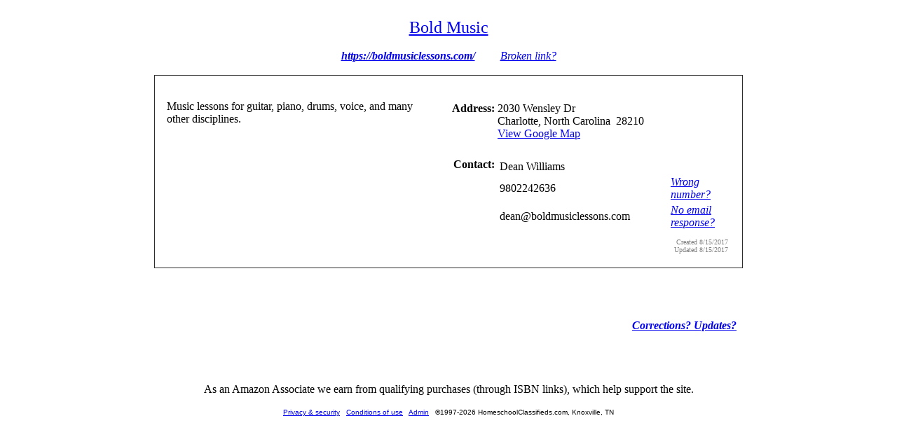

--- FILE ---
content_type: text/html
request_url: https://www.homeschoolclassifieds.com/show_activity.asp?which=24663
body_size: 2399
content:
<!DOCTYPE html PUBLIC "-//W3C//DTD XHTML 1.0 Transitional//EN" "http://www.w3.org/TR/xhtml1/DTD/xhtml1-transitional.dtd">
<html>
<head>
<title>Show activity</title>
<link rel="stylesheet" href="styles.css">
</head>

<body background="images/GRAY_MARBLE.jpg">

	
<script type="text/javascript">
    function changeImage(a) {
        document.getElementById("img").src=a;
    }
</script>



<br>
<div align=center><font size=+2>
	<a href=https://boldmusiclessons.com/>Bold Music</a>
</font><br><br>

	<a href=https://boldmusiclessons.com/><b><i>https://boldmusiclessons.com/</i></b></a>&nbsp;&nbsp;&nbsp;&nbsp;&nbsp;&nbsp;&nbsp;&nbsp;
	
		<a href="generic_captcha.asp?target=activityURL&dest=increment_broken.asp&ID=24663"><i>Broken link?</i></a>
	
	<br><br>

</div>
<table align=center style="border-collapse: collapse" border=1 cellpadding=15 cellspacing=0 width=840 bgcolor=#ffffff><tr><td>
<table align=center border=0 cellpadding=2 cellspacing=0>
<tr valign=top>
	
	<td><br>Music lessons for guitar, piano, drums, voice, and many other disciplines.<br>
    <br>
	<br><br>
	<table border=0 cellspacing=5><tr valign=top><td>
	<div id="thumb_img">
	
	
	</tr></table>
	
	<td width=10>&nbsp;</td>
	
	<!-- Second column -->
	<td>			
		<table width=400><br>
			
			<tr> 
			<td align=right valign=top><b>Address:</b></td>
			<td>
				2030 Wensley Dr<br>Charlotte, North Carolina&nbsp;&nbsp;28210
				<br>
				
					<a href="http://www.google.com/maps?f=q&hl=en&q=2030+Wensley+Dr,+Charlotte,+NC++28210">View Google Map</a>
				
			</td>
			</tr>
			
			
			<tr><td align=right>&nbsp;</td><td></td></tr>
			
			<tr>
			<td align=right valign=top><b>Contact:</b></td>
            <td>
				<table>
				<tr><td colspan=2>
				Dean Williams<br>
				</td></tr>
				<tr><td width=240>
				9802242636</td><td>
					
						<a href="generic_captcha.asp?target=activityPhone&dest=increment_broken.asp&ID=24663"><i>Wrong number?</i></a>
					
				</td></tr>
				<tr><td>
				dean@boldmusiclessons.com</td><td>
					
						<a href="generic_captcha.asp?target=activityEmail&dest=increment_broken.asp&ID=24663"><i>No email response?</i></a>
					
				&nbsp;</td></tr>
				</table>
			</td>
			</tr>
		</table>
		
		</td>
		</tr>		  
		<tr align=right><td colspan=3>
    <table border=0 width=100%><tr align=right><td><font size=1 color=gray>Created 8/15/2017<br>
    Updated 8/15/2017
    </font></td></tr></table>
        </td></tr>
		</table>
	</td>
	</tr>
	</table>
	
	
	<br><br><br><br>

	<table align=center border=0 cellspacing=0 width=840><tr><td align=right>
		
            <a HREF="correct_activity.asp?which=24663"><b><i>Corrections? Updates?</i></b></a>&nbsp;&nbsp;
		
	</td></tr></table>



		
<br><br>

<br><br><div align=center>As an Amazon Associate we earn from qualifying purchases (through ISBN links), which help support the site.<br><br>
<font face=arial size="1"><a href=privacy.asp>Privacy & security</a> &nbsp; <a href=conditions.asp>Conditions of use</a> &nbsp; <a href=admin.asp>Admin</a> &nbsp; �1997-2026 HomeschoolClassifieds.com, Knoxville, TN 
</font>
</div>
</body>
</html>
